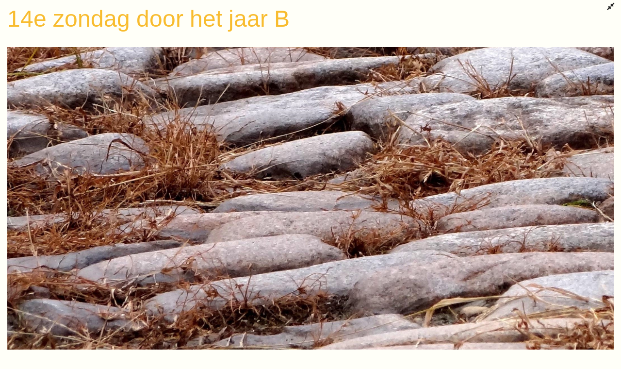

--- FILE ---
content_type: text/html; charset=utf-8
request_url: https://bijbelin1000seconden.be/menu/tiki-index.php?page=14e+zondag+door+het+jaar+B&fullscreen=y
body_size: 12024
content:
<!DOCTYPE html>
<html lang="nl" id="page_1539">
<head>
	<!--Latest IE Compatibility-->
<meta http-equiv="X-UA-Compatible" content="IE=Edge">
<meta http-equiv="Content-Type" content="text/html; charset=utf-8">
<meta name="generator" content="Tiki Wiki CMS Groupware - https://tiki.org">

<meta content="http://bijbelin1000seconden.be/menu/" name="twitter:domain"> 

			<link rel="canonical" href="http://bijbelin1000seconden.be/menu/tiki-index.php?page=14e+zondag+door+het+jaar+B">
		<meta content="http://bijbelin1000seconden.be/menu/tiki-index.php?page=14e+zondag+door+het+jaar+B" property="og:url">
	


	<meta name="description" content="Bijbel in 1000 seconden" property="og:description">
	<meta name="twitter:description" content="Bijbel in 1000 seconden">

<meta content="Bijbel in 1000 seconden" property="og:site_name">
<meta content="Bijbel in 1000 seconden" name="twitter:site">



<title>Bijbel in 1000 seconden | 14e zondag door het jaar B</title>


<meta property="og:title" content="Bijbel in 1000 seconden | 14e zondag door het jaar B">

<meta name="twitter:title" content="Bijbel in 1000 seconden | 14e zondag door het jaar B">

			<meta content="website" property="og:type">
	

<meta name="twitter:card" content="summary">

						

			<script type="text/javascript" src="https://ws.sharethis.com/button/sharethis.js#type=website&amp;buttonText=&amp;onmouseover=false&amp;send_services=aim"></script>
	<!--[if lt IE 9]>
	<script src="vendor_bundled/vendor/afarkas/html5shiv/dist/html5shiv.min.js" type="text/javascript"></script>
<![endif]-->
		
<meta name="msapplication-config" content="themes/Tuften/favicons/browserconfig.xml">

<link rel="icon" href="themes/Tuften/favicons/favicon-16x16.png" sizes="16x16" type="image/png">
<link rel="apple-touch-icon" href="themes/Tuften/favicons/apple-touch-icon.png" sizes="180x180">
<link rel="icon" href="themes/Tuften/favicons/favicon-32x32.png" sizes="32x32" type="image/png">
<link rel="manifest" href="themes/Tuften/favicons/manifest.json">
<link rel="shortcut icon" href="themes/Tuften/favicons/favicon.ico">
<link rel="mask-icon" href="themes/Tuften/favicons/safari-pinned-tab.svg" color="#5bbad5">
<link rel="stylesheet" href="themes/base_files/css/tiki_base.css" type="text/css">
<link rel="stylesheet" href="vendor_bundled/vendor/fortawesome/font-awesome/css/font-awesome.min.css" type="text/css">
<link rel="stylesheet" href="themes/Tuften/css/Tuften.css" type="text/css">
<link rel="stylesheet" href="lib/openlayers/theme/default/style.css" type="text/css">
<link rel="stylesheet" href="vendor_bundled/vendor/components/jqueryui/themes/smoothness/jquery-ui.css" type="text/css">
<link rel="stylesheet" href="vendor_bundled/vendor/jquery/jquery-timepicker-addon/dist/jquery-ui-timepicker-addon.css" type="text/css">
<link rel="stylesheet" href="vendor_bundled/vendor/jquery/plugins/colorbox/example1/colorbox.css" type="text/css">
<link rel="stylesheet" href="vendor_bundled/vendor/jquery/plugins/treetable/css/jquery.treetable.css" type="text/css">
<link rel="stylesheet" href="themes/Tuften/css/custom.css" type="text/css">
<style type="text/css"><!--
/* css 0 */
@media (min-width: 1200px) { .container { width:1170; } }
.ui-autocomplete-loading { background: white url("img/spinner.gif") right center no-repeat; }
.affix {top:10px;}
-->
</style>
<!--[if IE 8]>
<link rel="stylesheet" href="themes/base_files/feature_css/ie8.css" type="text/css">
<![endif]-->
<!--[if IE 9]>
<link rel="stylesheet" href="themes/base_files/feature_css/ie9.css" type="text/css">
<![endif]-->


	<meta name="viewport" content="width=device-width, initial-scale=1.0">
</head>
<body class=" tiki  tiki-index tiki_wiki_page fixed_width  layout_basic fullscreen nl">





	<div id="fullscreenbutton">
					<a title="Cancel Fullscreen" href="/menu/tiki-index.php?page=14e+zondag+door+het+jaar+B&amp;fullscreen=n"><span class="icon icon-compress fa fa-compress fa-fw "   ></span></a>
			</div>


	<div id="ajaxLoading">Loading...</div>
<div id="ajaxLoadingBG">&nbsp;</div>
<div id="ajaxDebug"></div>


<div class="container-fluid">

	<div class="row row-middle" id="row-middle">
					<div class="col-md-12 col1" id="col1">
								
<div id="tikifeedback">
	</div>

				
			<div class="wikitopline clearfix" style="clear: both;">
	<div class="content">
					<div class="wikiinfo pull-left">
				
				
				

											</div>
		 
	</div> 
</div> 

					<div class="wikiactions_wrapper">
		<div class="wikiactions icons btn-group pull-right">
			<div class="btn-group">
				
				
				
				
								
				
															</div>
		</div> 
	</div>
	
				
												
					<h1 class="pagetitle"><a class="" title="verversen" href="tiki-index.php?page=14e+zondag+door+het+jaar+B">14e zondag door het jaar B</a></h1>
		
	
				
				
				
				
	
	
	<article id="top" class="wikitext clearfix">
					
			
			
					 

		
		<div id="page-data" class="clearfix">
										<p><img src="tiki-download_file.php?fileId=6365&display"  width="2156" height="1212" style="display:block; margin-left:auto; margin-right:auto;" alt="B 14   6365" class="img-responsive regImage pluginImg6365 img-responsive" />
</p>
<em><div style="text-align: center;"><span style="color:#999">(Morguefile free stock photo license)</span></div></em>
<p>
<br />
<br />
<br />
</p>
<div class="well">
<p><strong><span style="color:#F00"><em>Rode draad in de lezingen</em></span></strong>
<br />Struikelblokken: opstandigheid, ongeloof, ziekte, vervolging ...
</p>
</div>
<p>
<br />
</p>
<table class="wikitable table table-striped table-hover"><tr><td class="wikicell" ><a href="tiki-index.php?page=14e+zondag+door+het+jaar+B+-+eerste+lezing" title="14e zondag door het jaar B - eerste lezing" class="wiki wiki_page"><span style="color:#F00">1e lezing</span></a></td><td class="wikicell" >De profeet Ezechiël werd door God naar de Israëlieten gestuurd, omschreven als een nukkig, opstandig en weerbarstig volk.</td></tr><tr><td class="wikicell"  colspan="2"></td></tr><tr><td class="wikicell" ><a href="tiki-index.php?page=Psalm+123" title="Psalm 123" class="wiki wiki_page"><span style="color:#F00">Tussenzang</span></a></td><td class="wikicell" >Psalm 123 vraagt God om in zijn goedheid om te zien naar de mensen die onderdrukt worden.</td></tr><tr><td class="wikicell"  colspan="2"></td></tr><tr><td class="wikicell" ><a href="tiki-index.php?page=14e+zondag+door+het+jaar+B+-+tweede+lezing" title="14e zondag door het jaar B - tweede lezing" class="wiki wiki_page"><span style="color:#F00">2e lezing</span></a></td><td class="wikicell" >Wanneer Paulus wellicht een storende ziekte heeft, bidt hij tot God die hem op een andere manier naar zijn kwaal laat zien.</td></tr><tr><td class="wikicell"  colspan="2"></td></tr><tr><td class="wikicell" ><a href="tiki-index.php?page=14e+zondag+door+het+jaar+B+-+evangelie" title="14e zondag door het jaar B - evangelie" class="wiki wiki_page"><span style="color:#F00">Evangelie</span></a></td><td class="wikicell" >De bewoners van Nazaret waren wel verbaasd over de manier waarop Jezus optrad, maar kwamen niet tot geloof in Hem.</td></tr></table>
<p>
<br />
<br /><strong>Extra</strong>
<br />. Lezingen tijdens de 14e week door het jaar: <a href="tiki-index.php?page=14e+week+door+het+jaar+-+onpaar+jaartal" title="14e week door het jaar - onpaar jaartal" class="wiki wiki_page"><span style="color:#F00"> onpaar jaartal</span></a> / <a href="tiki-index.php?page=14e+week+door+het+jaar+-+II" title="14e week door het jaar - II" class="wiki wiki_page"><span style="color:#F00"> paar jaartal</span></a>.</p>

					</div>

		
			</article> 

	
	<footer class="help-block">
		
		
			
			</footer>

		
	
								
	
	
	
			
							</div>
			</div>

</div>


<div id="bootstrap-modal" class="modal fade footer-modal" tabindex="-1" role="dialog" aria-labelledby="myModalLabel" aria-hidden="true">
	<div class="modal-dialog">
		<div class="modal-content">
			
			<div class="modal-header">
				<h4 class="modal-title" id="myModalLabel"></h4>
			</div>
		</div>
	</div>
</div>
<div id="bootstrap-modal-2" class="modal fade footer-modal" tabindex="-1" role="dialog" aria-labelledby="myModalLabel" aria-hidden="true">
	<div class="modal-dialog">
		<div class="modal-content">
		</div>
	</div>
</div>
<div id="bootstrap-modal-3" class="modal fade footer-modal" tabindex="-1" role="dialog" aria-labelledby="myModalLabel" aria-hidden="true">
	<div class="modal-dialog">
		<div class="modal-content">
		</div>
	</div>
</div>
	
	



<!-- Put JS at the end -->
	
	
<script type="text/javascript" src="vendor_bundled/vendor/components/jquery/jquery.js"></script>
<script type="text/javascript" src="vendor_bundled/vendor/components/jquery-migrate/jquery-migrate.js"></script>
<script type="text/javascript" src="vendor_bundled/vendor/components/jqueryui/jquery-ui.js"></script>
<script type="text/javascript" src="vendor_bundled/vendor/twitter/bootstrap/dist/js/bootstrap.js"></script>
<script type="text/javascript" src="lib/jquery_tiki/tiki-bootstrapmodalfix.js"></script>
<script type="text/javascript" src="lib/jquery_tiki/iconsets.js"></script>
<script type="text/javascript" src="lib/tiki-js.js"></script>
<script type="text/javascript" src="lib/jquery_tiki/tiki-jquery.js"></script>
<script type="text/javascript" src="lib/jquery_tiki/tiki-maps.js"></script>
<script type="text/javascript" src="vendor_bundled/vendor/jquery/plugins/jquery-json/src/jquery.json.js"></script>
<script type="text/javascript" src="lib/jquery_tiki/tiki-ajax_services.js"></script>
<script type="text/javascript" src="lib/ajax/autosave.js"></script>
<script type="text/javascript" src="vendor_bundled/vendor/jquery/jquery-timepicker-addon/dist/jquery-ui-timepicker-addon.js"></script>
<script type="text/javascript" src="vendor_bundled/vendor/jquery/plugins/superfish/dist/js/superfish.js"></script>
<script type="text/javascript" src="vendor_bundled/vendor/jquery/plugins/superfish/dist/js/supersubs.js"></script>
<script type="text/javascript" src="vendor_bundled/vendor/jquery/plugins/superfish/dist/js/hoverIntent.js"></script>
<script type="text/javascript" src="vendor_bundled/vendor/jquery/plugins/tagcanvas/jquery.tagcanvas.js"></script>
<script type="text/javascript" src="vendor_bundled/vendor/jquery/plugins/colorbox/jquery.colorbox.js"></script>
<script type="text/javascript" src="vendor_bundled/vendor/jquery/plugins/jquery-validation/dist/jquery.validate.js"></script>
<script type="text/javascript" src="lib/validators/validator_tiki.js"></script>
<script type="text/javascript" src="vendor_bundled/vendor/jquery/plugins/async/jquery.async.js"></script>
<script type="text/javascript" src="vendor_bundled/vendor/jquery/plugins/treetable/jquery.treetable.js"></script>
<script type="text/javascript" src="vendor_bundled/vendor/cwspear/bootstrap-hover-dropdown/bootstrap-hover-dropdown.js"></script>
<script type="text/javascript" src="lib/jquery_tiki/files.js"></script>
<script type="text/javascript" src="lib/jquery_tiki/tiki-trackers.js"></script>
<script type="text/javascript" src="lib/jquery_tiki/pluginedit.js"></script>
<script type="text/javascript" src="lang/nl/language.js"></script>
<script type="text/javascript" src="lib/jquery_tiki/autoToc.js"></script>
	
<script type="text/javascript">
<!--//--><![CDATA[//><!--
// js 0 
tiki_cookie_jar=new Object();
setCookieBrowser('javascript_enabled', 'y', '', new Date(1800830066000));
$.lang = 'nl';

// JS Object to hold prefs for jq
var jqueryTiki = {"ui":true,"ui_theme":"smoothness","tooltips":true,"autocomplete":true,"superfish":true,"reflection":false,"tablesorter":false,"colorbox":true,"cboxCurrent":"{current} \/ {total}","sheet":false,"carousel":false,"validate":true,"zoom":false,"effect":"fade","effect_direction":"vertical","effect_speed":"400","effect_tabs":"fade","effect_tabs_direction":"horizontal","effect_tabs_speed":"400","home_file_gallery":1,"autosave":true,"sefurl":false,"ajax":true,"syntaxHighlighter":false,"chosen":false,"chosen_sortable":false,"mapTileSets":["openstreetmap"],"infoboxTypes":["trackeritem","activity"],"googleStreetView":false,"googleStreetViewOverlay":false,"googleMapsAPIKey":"","structurePageRepeat":false,"mobile":false,"no_cookie":false,"language":"nl","useInlineComment":false,"useInlineAnnotations":false,"helpurl":"http:\/\/doc.tiki.org\/","shortDateFormat":"yy-mm-dd","shortTimeFormat":"HH:mm","username":null,"userRealName":null,"userAvatar":"https:\/\/bijbelin1000seconden.be\/menu\/img\/noavatar.png","autoToc_inline":false,"autoToc_pos":"left","autoToc_offset":"10","current_object":{"type":"wiki page","object":"14e zondag door het jaar B"}}

var syntaxHighlighter = {
	ready: function(textarea, settings) { return null; },
	sync: function(textarea) { return null; },
	add: function(editor, $input, none, skipResize) { return null; },
	remove: function($input) { return null; },
	get: function($input) { return null; },
	fullscreen: function(textarea) { return null; },
	find: function(textareaEditor, val) { return null; },
	searchCursor: [],
	replace: function(textareaEditor, val, replaceVal) { return null; },
	insertAt: function(textareaEditor, replaceString, perLine, blockLevel) { return null; }
};

jqueryTiki.iconset = {"defaults":["500px","adjust","adn","align-center","align-justify","align-left","align-right","amazon","ambulance","anchor","android","angellist","angle-double-down","angle-double-left","angle-double-right","angle-double-up","angle-down","angle-left","angle-right","angle-up","apple","archive","area-chart","arrow-circle-down","arrow-circle-left","arrow-circle-o-down","arrow-circle-o-left","arrow-circle-o-right","arrow-circle-o-up","arrow-circle-right","arrow-circle-up","arrow-down","arrow-left","arrow-right","arrow-up","arrows","arrows-alt","arrows-h","arrows-v","asterisk","at","automobile","backward","balance-scale","ban","bank","bar-chart","bar-chart-o","barcode","bars","battery-0","battery-1","battery-2","battery-3","battery-4","battery-empty","battery-full","battery-half","battery-quarter","battery-three-quarters","bed","beer","behance","behance-square","bell","bell-o","bell-slash","bell-slash-o","bicycle","binoculars","birthday-cake","bitbucket","bitbucket-square","bitcoin","black-tie","bluetooth","bluetooth-b","bold","bolt","bomb","book","bookmark","bookmark-o","briefcase","btc","bug","building","building-o","bullhorn","bullseye","bus","buysellads","cab","calculator","calendar","calendar-check-o","calendar-minus-o","calendar-o","calendar-plus-o","calendar-times-o","camera","camera-retro","car","caret-down","caret-left","caret-right","caret-square-o-down","caret-square-o-left","caret-square-o-right","caret-square-o-up","caret-up","cart-arrow-down","cart-plus","cc","cc-amex","cc-diners-club","cc-discover","cc-jcb","cc-mastercard","cc-paypal","cc-stripe","cc-visa","certificate","chain","chain-broken","check","check-circle","check-circle-o","check-square","check-square-o","chevron-circle-down","chevron-circle-left","chevron-circle-right","chevron-circle-up","chevron-down","chevron-left","chevron-right","chevron-up","child","chrome","circle","circle-o","circle-o-notch","circle-thin","clipboard","clock-o","clone","close","cloud","cloud-download","cloud-upload","cny","code","code-fork","codepen","codiepie","coffee","cog","cogs","columns","comment","comment-o","commenting","commenting-o","comments","comments-o","compass","compress","connectdevelop","contao","copy","copyright","creative-commons","credit-card","credit-card-alt","crop","crosshairs","css3","cube","cubes","cut","cutlery","dashboard","dashcube","database","dedent","delicious","desktop","deviantart","diamond","digg","dollar","dot-circle-o","download","dribbble","dropbox","drupal","edge","edit","eject","ellipsis-h","ellipsis-v","empire","envelope","envelope-o","envelope-square","eraser","eur","euro","exchange","exclamation","exclamation-circle","exclamation-triangle","expand","expeditedssl","external-link","external-link-square","eye","eye-slash","eyedropper","facebook","facebook-official","facebook-square","fast-backward","fast-forward","fax","female","fighter-jet","file","file-archive-o","file-audio-o","file-code-o","file-excel-o","file-image-o","file-movie-o","file-o","file-pdf-o","file-photo-o","file-picture-o","file-powerpoint-o","file-sound-o","file-text","file-text-o","file-video-o","file-word-o","file-zip-o","files-o","film","filter","fire","fire-extinguisher","firefox","flag","flag-checkered","flag-o","flash","flask","flickr","floppy-o","folder","folder-o","folder-open","folder-open-o","font","fonticons","fort-awesome","forumbee","forward","foursquare","frown-o","futbol-o","gamepad","gavel","gbp","ge","gear","gears","genderless","get-pocket","gg","gg-circle","gift","git","git-square","github","github-alt","github-square","gittip","glass","globe","google","google-plus","google-plus-square","google-wallet","graduation-cap","group","h-square","hacker-news","hand-grab-o","hand-lizard-o","hand-o-down","hand-o-left","hand-o-right","hand-o-up","hand-paper-o","hand-peace-o","hand-pointer-o","hand-rock-o","hand-scissors-o","hand-spock-o","hand-stop-o","hashtag","hdd-o","header","headphones","heart","heartbeat","heart-o","history","home","hospital-o","hotel","hourglass","hourglass-1","hourglass-2","hourglass-3","hourglass-end","hourglass-half","hourglass-o","hourglass-start","houzz","html5","i-cursor","ils","image","inbox","indent","industry","info","info-circle","inr","instagram","institution","internet-explorer","ioxhost","italic","joomla","jpy","jsfiddle","key","keyboard-o","krw","language","laptop","lastfm","lastfm-square","leaf","leanpub","legal","lemon-o","level-down","level-up","life-bouy","life-buoy","life-ring","life-saver","lightbulb-o","line-chart","link","linkedin","linkedin-square","linux","list","list-alt","list-ol","list-ul","location-arrow","lock","long-arrow-down","long-arrow-left","long-arrow-right","long-arrow-up","magic","magnet","mail-forward","mail-reply","mail-reply-all","male","map","map-marker","map-o","map-pin","map-signs","mars","mars-double","mars-stroke","mars-stroke-h","mars-stroke-v","maxcdn","meanpath","medium","medkit","meh-o","mercury","microphone","microphone-slash","minus","minus-circle","minus-square","minus-square-o","mixcloud","mobile","mobile-phone","modx","money","moon-o","mortar-board","motorcycle","mouse-pointer","music","navicon","neuter","newspaper-o","object-group","object-ungroup","odnoklassniki","odnoklassniki-square","opencart","openid","opera","optin-monster","outdent","pagelines","paint-brush","paper-plane","paper-plane-o","paperclip","paragraph","paste","pause","pause-circle","pause-circle-o","paw","paypal","pencil","pencil-square","pencil-square-o","percent","phone","phone-square","photo","picture-o","pie-chart","pied-piper","pied-piper-alt","pinterest","pinterest-p","pinterest-square","plane","play","play-circle","play-circle-o","plug","plus","plus-circle","plus-square","plus-square-o","power-off","print","product-hunt","puzzle-piece","qq","qrcode","question","question-circle","quote-left","quote-right","ra","random","rebel","recycle","reddit","reddit-alien","reddit-square","refresh","registered","remove","renren","reorder","repeat","reply","reply-all","retweet","rmb","road","rocket","rotate-left","rotate-right","rouble","rss","rss-square","rub","ruble","rupee","safari","save","scissors","scribd","search","search-minus","search-plus","sellsy","send","send-o","server","share","share-alt","share-alt-square","share-square","share-square-o","shekel","sheqel","shield","ship","shirtsinbulk","shopping-bag","shopping-basket","shopping-cart","sign-in","sign-out","signal","simplybuilt","sitemap","skyatlas","skype","slack","sliders","slideshare","smile-o","soccer-ball-o","sort","sort-alpha-asc","sort-alpha-desc","sort-amount-asc","sort-amount-desc","sort-asc","sort-desc","sort-down","sort-numeric-asc","sort-numeric-desc","sort-up","soundcloud","space-shuttle","spinner","spoon","spotify","square","square-o","stack-exchange","stack-overflow","star","star-half","star-half-empty","star-half-full","star-half-o","star-o","steam","steam-square","step-backward","step-forward","stethoscope","sticky-note","sticky-note-o","stop","stop-circle","stop-circle-o","street-view","strikethrough","stumbleupon","stumbleupon-circle","subscript","subway","suitcase","sun-o","superscript","support","table","tablet","tachometer","tag","tags","tasks","taxi","television","tencent-weibo","terminal","text-height","text-width","th","th-large","th-list","thumb-tack","thumbs-down","thumbs-o-down","thumbs-o-up","thumbs-up","ticket","times","times-circle","times-circle-o","tint","toggle-down","toggle-left","toggle-off","toggle-on","toggle-right","toggle-up","trademark","train","transgender","transgender-alt","trash","trash-o","tree","trello","tripadvisor","trophy","truck","try","tty","tumblr","tumblr-square","turkish-lira","tv","twitch","twitter","twitter-square","umbrella","underline","undo","university","unlink","unlock","unlock-alt","unsorted","upload","usb","usd","user","user-md","user-plus","user-secret","user-times","users","venus","venus-double","venus-mars","viacoin","vimeo","video-camera","vimeo-square","vine","vk","volume-down","volume-off","volume-up","warning","wechat","weibo","weixin","wheelchair","wifi","wikipedia-w","windows","won","wordpress","wrench","xing","xing-square","y-combinator","yahoo","yc","yelp","yen","youtube","youtube-play","youtube-square","american-sign-language-interpreting","asl-interpreting","assistive-listening-systems","audio-description","blind","braille","deaf","deafness","envira","fa","first-order","font-awesome","gitlab","glide","glide-g","google-plus-circle","google-plus-official","hard-of-hearing","instagram","low-vision","pied-piper","question-circle-o","sign-language","signing","snapchat","snapchat-ghost","snapchat-square","themeisle","universal-access","viadeo","viadeo-square","volume-control-phone","wheelchair-alt","wpbeginner","wpforms","yoast","address-book","address-book-o","address-card","address-card-o","bandcamp","bath","bathtub","drivers-license","drivers-license-o","eercast","envelope-open","envelope-open-o","etsy","free-code-camp","grav","handshake-o","id-badge","id-card","id-card-o","imdb","linode","meetup","microchip","podcast","quora","ravelry","s15","shower","snowflake-o","superpowers","telegram","thermometer","thermometer-0","thermometer-1","thermometer-2","thermometer-3","thermometer-4","thermometer-empty","thermometer-full","thermometer-half","thermometer-quarter","thermometer-three-quarters","times-rectangle","times-rectangle-o","user-circle","user-circle-o","user-o","vcard","vcard-o","window-close","window-close-o","window-maximize","window-minimize","window-restore","wpexplorer"],"icons":{"actions":{"id":"play-circle"},"admin":{"id":"cog"},"add":{"id":"plus-circle"},"admin_ads":{"id":"film"},"admin_articles":{"id":"newspaper-o"},"admin_blogs":{"id":"bold"},"admin_calendar":{"id":"calendar"},"admin_category":{"id":"sitemap fa-rotate-270"},"admin_comments":{"id":"comment"},"admin_community":{"id":"group"},"admin_connect":{"id":"link"},"admin_copyright":{"id":"copyright"},"admin_directory":{"id":"folder-o"},"admin_faqs":{"id":"question"},"admin_features":{"id":"power-off"},"admin_fgal":{"id":"folder-open"},"admin_forums":{"id":"comments"},"admin_freetags":{"id":"tags"},"admin_gal":{"id":"file-image-o"},"admin_general":{"id":"cog"},"admin_i18n":{"id":"language"},"admin_intertiki":{"id":"exchange"},"admin_login":{"id":"sign-in"},"admin_user":{"id":"user"},"admin_look":{"id":"image"},"admin_maps":{"id":"map-marker"},"admin_messages":{"id":"envelope-o"},"admin_metatags":{"id":"tag"},"admin_module":{"id":"cogs"},"admin_payment":{"id":"credit-card"},"admin_performance":{"id":"tachometer"},"admin_polls":{"id":"tasks"},"admin_profiles":{"id":"cube"},"admin_rating":{"id":"check-square"},"admin_rss":{"id":"rss"},"admin_score":{"id":"trophy"},"admin_search":{"id":"search"},"admin_semantic":{"id":"arrows-h"},"admin_security":{"id":"lock"},"admin_sefurl":{"id":"search-plus"},"admin_share":{"id":"share-alt"},"admin_socialnetworks":{"id":"thumbs-up"},"admin_stats":{"id":"bar-chart"},"admin_textarea":{"id":"edit"},"admin_trackers":{"id":"database"},"admin_userfiles":{"id":"cog"},"admin_video":{"id":"video-camera"},"admin_webmail":{"id":"inbox"},"admin_webservices":{"id":"cog"},"admin_wiki":{"id":"file-text-o"},"admin_workspace":{"id":"desktop"},"admin_wysiwyg":{"id":"file-text"},"admin_print":{"id":"print"},"admin_packages":{"id":"gift"},"admin_rtc":{"id":"bullhorn"},"articles":{"id":"newspaper-o"},"attach":{"id":"paperclip"},"audio":{"id":"file-audio-o"},"back":{"id":"arrow-left"},"background-color":{"id":"paint-brush"},"backlink":{"id":"reply"},"backward_step":{"id":"step-backward"},"box":{"id":"list-alt"},"cart":{"id":"shopping-cart"},"chart":{"id":"area-chart"},"code_file":{"id":"file-code-o"},"collapsed":{"id":"plus-square-o"},"comments":{"id":"comments-o"},"compose":{"id":"pencil"},"computer":{"id":"desktop"},"contacts":{"id":"group"},"content-template":{"id":"file-o"},"create":{"id":"plus"},"delete":{"id":"times"},"difference":{"id":"strikethrough"},"disable":{"id":"minus-square"},"documentation":{"id":"book"},"down":{"id":"sort-desc"},"education":{"id":"graduation-cap"},"envelope":{"id":"envelope-o"},"erase":{"id":"eraser"},"error":{"id":"exclamation-circle"},"excel":{"id":"file-excel-o"},"expanded":{"id":"minus-square-o"},"export":{"id":"download"},"file":{"id":"file-o"},"file-archive":{"id":"folder"},"file-archive-open":{"id":"folder-open"},"floppy":{"id":"floppy-o"},"font-color":{"id":"font","class":"text-danger"},"forward_step":{"id":"step-forward"},"fullscreen":{"id":"arrows-alt"},"h1":{"id":"header"},"h2":{"id":"header","size":".9"},"h3":{"id":"header","size":".8"},"help":{"id":"question-circle"},"history":{"id":"clock-o"},"horizontal-rule":{"id":"minus"},"html":{"id":"html5"},"image":{"id":"file-image-o"},"import":{"id":"upload"},"index":{"id":"spinner"},"information":{"id":"info-circle"},"keyboard":{"id":"keyboard-o"},"like":{"id":"thumbs-up"},"link-external":{"id":"external-link"},"link-external-alt":{"id":"external-link-square"},"list-numbered":{"id":"list-ol"},"listgui_display":{"id":"desktop"},"listgui_filter":{"id":"filter"},"listgui_format":{"id":"indent"},"listgui_pagination":{"id":"book"},"listgui_output":{"id":"eye"},"listgui_column":{"id":"columns"},"listgui_tablesorter":{"id":"table"},"listgui_icon":{"id":"user"},"listgui_body":{"id":"align-justify"},"listgui_carousel":{"id":"slideshare"},"listgui_sort":{"id":"sort-alpha-desc"},"listgui_wikitext":{"id":"file-text-o"},"listgui_caption":{"id":"align-center"},"log":{"id":"history"},"login":{"id":"sign-in"},"logout":{"id":"sign-out"},"mailbox":{"id":"inbox"},"menu":{"id":"bars"},"menu-extra":{"id":"chevron-down"},"menuitem":{"id":"angle-right"},"merge":{"id":"random"},"minimize":{"id":"compress"},"module":{"id":"cogs"},"more":{"id":"ellipsis-h"},"move":{"id":"exchange"},"next":{"id":"arrow-right"},"notepad":{"id":"file-text-o"},"notification":{"id":"bell-o"},"off":{"id":"power-off"},"ok":{"id":"check-circle"},"page-break":{"id":"scissors"},"pdf":{"id":"file-pdf-o"},"permission":{"id":"key"},"plugin":{"id":"puzzle-piece"},"popup":{"id":"list-alt"},"post":{"id":"pencil"},"powerpoint":{"id":"file-powerpoint-o"},"previous":{"id":"arrow-left"},"quotes":{"id":"quote-left"},"ranking":{"id":"sort-numeric-asc"},"screencapture":{"id":"camera"},"selectall":{"id":"file-text"},"settings":{"id":"wrench"},"sharethis":{"id":"share-alt"},"smile":{"id":"smile-o"},"sort-down":{"id":"sort-desc"},"sort-up":{"id":"sort-asc"},"star-empty":{"id":"star-o"},"star-empty-selected":{"id":"star-o","class":"text-success"},"star-half-rating":{"id":"star-half-full"},"star-half-selected":{"id":"star-half-full","class":"text-success"},"star-selected":{"id":"star","class":"text-success"},"status-open":{"id":"circle","style":"color:green"},"status-pending":{"id":"adjust","style":"color:orange"},"status-closed":{"id":"times-circle-o","style":"color:grey"},"stop-watching":{"id":"eye-slash"},"structure":{"id":"sitemap"},"success":{"id":"check"},"textfile":{"id":"file-text-o"},"three-d":{"id":"cube"},"time":{"id":"clock-o"},"title":{"id":"text-width"},"toggle-off":{"id":"toggle-off"},"toggle-on":{"id":"toggle-on"},"trackers":{"id":"database"},"translate":{"id":"language"},"trash":{"id":"trash-o"},"unlike":{"id":"thumbs-down"},"up":{"id":"sort-asc"},"video":{"id":"file-video-o"},"video_file":{"id":"file-video-o"},"vimeo":{"id":"vimeo-square"},"view":{"id":"search-plus"},"warning":{"id":"exclamation-triangle"},"watch":{"id":"eye"},"watch-group":{"id":"group"},"wiki":{"id":"file-text-o"},"wizard":{"id":"magic"},"word":{"id":"file-word-o"},"wysiwyg":{"id":"file-text"},"zip":{"id":"file-zip-o"}},"tag":"span","prepend":"fa fa-","append":" fa-fw","rotate":{"90":" fa-rotate-90","180":" fa-rotate-180","270":" fa-rotate-270","horizontal":" fa-flip-horizontal","vertical":" fa-flip-vertical"}}
var zoomToFoundLocation = "street";

var bootstrapButton;
if (typeof $.fn.button.noConflict === "function") {
	bootstrapButton = $.fn.button.noConflict() // return $.fn.button to previously assigned value
	$.fn.bootstrapBtn = bootstrapButton            // give $().bootstrapBtn the Bootstrap functionality
}

function addLink() {
	var body_element = document.getElementsByTagName('body')[0];
	var selection;
	selection = window.getSelection();
	var pagelink = "<br />Copyright: C. Leterme<br /> Zijn de teksten van Bijbel in 1000 seconden voor jou een hulp? Met <a href='http://www.bijbelin1000seconden.be/menu/tiki-index.php?page=Steun'>een kleine financiële bijdrage</a> help je de site online te houden. <br />"; // change this if you want
	var copytext = selection + pagelink;
	var newdiv = document.createElement('div');
	newdiv.style.position='absolute';
	newdiv.style.left='-99999px';
	body_element.appendChild(newdiv);
	newdiv.innerHTML = copytext;
	selection.selectAllChildren(newdiv);
	window.setTimeout(function() {
		body_element.removeChild(newdiv);
	},0);
}
document.oncopy = addLink;
document.addEventListener('contextmenu', function(event) {
    if (event.target.nodeName === 'IMG') {
        if (event.target.classList.contains('nodownload')) {
            event.preventDefault();
        }
    }
});
$.service = function (controller, action, query) {
		if (! query) {
			query = {};
		}
		query.controller = controller;

		if (action) {
			query.action = action;
		}

		return "tiki-ajax_services.php?" + $.buildParams(query);
	};
// js 2 

try {
	var timezone = Intl.DateTimeFormat().resolvedOptions().timeZone;
	setCookie("local_tz", timezone);
} catch (e) {}

if (! timezone) {
	function inArray(item, array) {
		for (var i in array) {
			if (array[i] === item) {
				return i;
			}
		}
		return false;
	}
	var allTimeZoneCodes = ["ACDT","ACST","ADDT","ADT","AEDT","AEST","AHDT","AHST","AKDT","AKST","AMT","APT","AST","AWDT","AWST","AWT","BDST","BDT","BMT","BST","CAST","CAT","CDDT","CDT","CEMT","CEST","CET","CMT","CPT","CST","CWT","CHST","DMT","EAT","EDDT","EDT","EEST","EET","EMT","EPT","EST","EWT","FFMT","FMT","GDT","GMT","GST","HDT","HKST","HKT","HMT","HPT","HST","HWT","IDDT","IDT","IMT","IST","JDT","JMT","JST","KDT","KMT","KST","LST","MDDT","MDST","MDT","MEST","MET","MMT","MPT","MSD","MSK","MST","MWT","NDDT","NDT","NPT","NST","NWT","NZDT","NZMT","NZST","PDDT","PDT","PKST","PKT","PLMT","PMT","PPMT","PPT","PST","PWT","QMT","RMT","SAST","SDMT","SJMT","SMT","SST","TBMT","TMT","UCT","UTC","WAST","WAT","WEMT","WEST","WET","WIB","WITA","WIT","WMT","YDDT","YDT","YPT","YST","YWT","A","B","C","D","E","F","G","H","I","K","L","M","N","O","P","Q","R","S","T","U","V","W","X","Y","Z"];
	var now = new Date();
	var now_string = now.toString();
	var offsethours = - now.getTimezoneOffset() / 60;
	setCookie("local_tzoffset", offsethours);
	var m = now_string.match(/[ \(]([A-Z]{3,6})[ \)]?[ \d]*$/);	// try three or more char tz first at the end or just before the year
	if (!m) {
		m = now_string.match(/[ \(]([A-Z]{1,6})[ \)]?[ \d]*$/);	// might be a "military" one if not
	}
	if (m) {
		m = m[1];
	} else {	// IE (sometimes) gives UTC +offset instead of the abbreviation
		// sadly this workaround will fail for non-whole hour offsets
		var hours = - now.getTimezoneOffset() / 60;
		m = "GMT" + (hours > 0 ? "+" : "") + hours;
	}
	// Etc/GMT+ is equivalent to GMT-
	if (m.substring(0,4) == "GMT+") {
		m = "Etc/GMT-" + m.substring(4);
		setCookie("local_tz", m);
	}
	if (m.substring(0,4) == "GMT-") {
		m = "Etc/GMT+" + m.substring(4);
		setCookie("local_tz", m);
	}
	if (inArray(m, allTimeZoneCodes)) {
		setCookie("local_tz", m);
	}
}

//--><!]]>
</script>
<script type="text/javascript">
<!--//--><![CDATA[//><!--
$(document).ready(function(){
// jq_onready 0 
$(".convert-mailto").removeClass("convert-mailto").each(function () {
				var address = $(this).data("encode-name") + "@" + $(this).data("encode-domain");
				$(this).attr("href", "mailto:" + address).text(address);
			});
});
//--><!]]>
</script>

	
		<script>
(function(i,s,o,g,r,a,m){i['GoogleAnalyticsObject']=r;i[r]=i[r]||function(){
    (i[r].q=i[r].q||[]).push(arguments)},i[r].l=1*new Date();a=s.createElement(o),
m=s.getElementsByTagName(o)[0];a.async=1;a.src=g;m.parentNode.insertBefore(a,m)
})(window,document,'script','//www.google-analytics.com/analytics.js','ga');

ga('create', 'UA-45463347-1', 'auto');  // Replace with your property ID.
ga('send', 'pageview');

</script>

</body>
</html>
